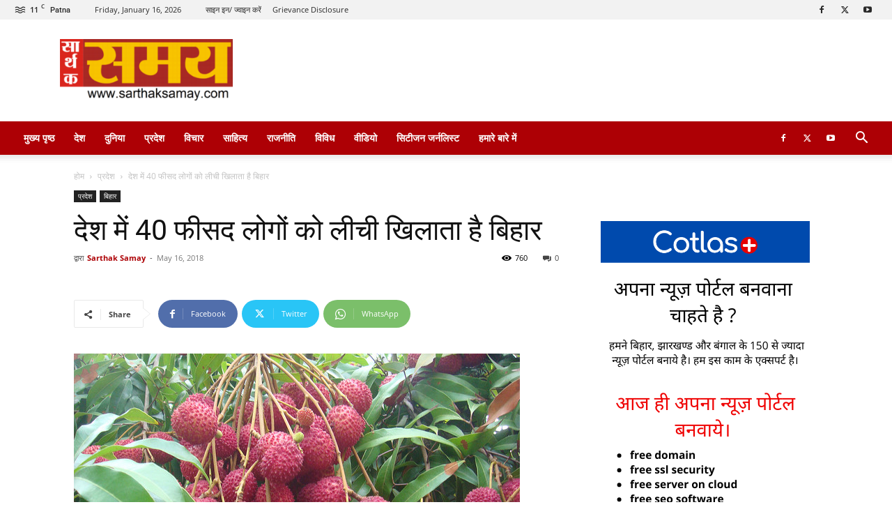

--- FILE ---
content_type: text/html; charset=UTF-8
request_url: https://www.sarthaksamay.com/wp-admin/admin-ajax.php?td_theme_name=Newspaper&v=12.6
body_size: -381
content:
{"5350":760}

--- FILE ---
content_type: text/html; charset=utf-8
request_url: https://www.google.com/recaptcha/api2/aframe
body_size: 267
content:
<!DOCTYPE HTML><html><head><meta http-equiv="content-type" content="text/html; charset=UTF-8"></head><body><script nonce="m8fiuV3jq3gQ8-TmaHd8BQ">/** Anti-fraud and anti-abuse applications only. See google.com/recaptcha */ try{var clients={'sodar':'https://pagead2.googlesyndication.com/pagead/sodar?'};window.addEventListener("message",function(a){try{if(a.source===window.parent){var b=JSON.parse(a.data);var c=clients[b['id']];if(c){var d=document.createElement('img');d.src=c+b['params']+'&rc='+(localStorage.getItem("rc::a")?sessionStorage.getItem("rc::b"):"");window.document.body.appendChild(d);sessionStorage.setItem("rc::e",parseInt(sessionStorage.getItem("rc::e")||0)+1);localStorage.setItem("rc::h",'1768594336960');}}}catch(b){}});window.parent.postMessage("_grecaptcha_ready", "*");}catch(b){}</script></body></html>